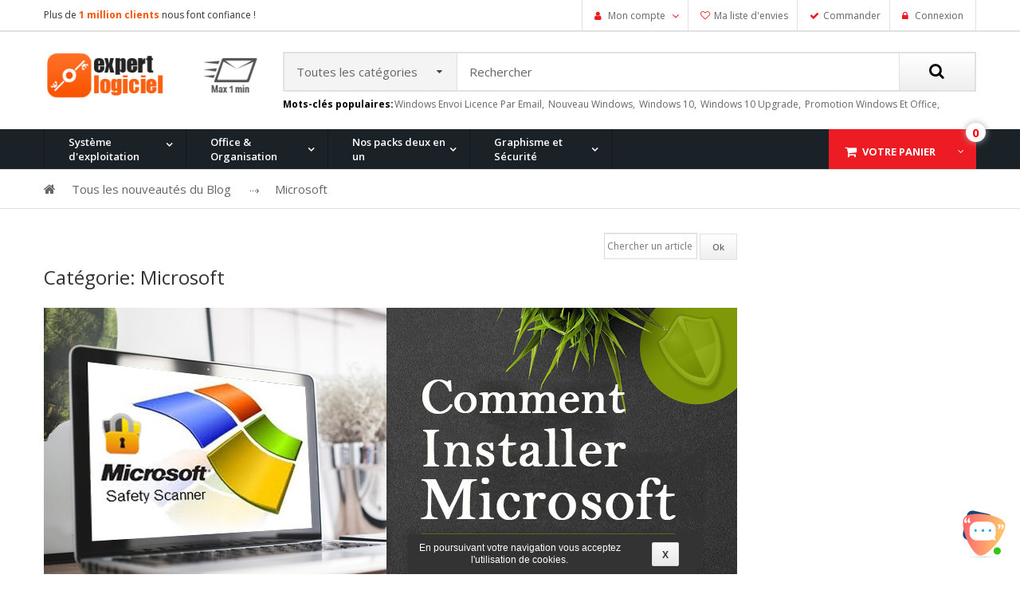

--- FILE ---
content_type: text/html; charset=utf-8
request_url: https://expertlogiciel.com/eb-blog/category/2-microsoft/page/52
body_size: 14848
content:
<!DOCTYPE HTML> <!--[if lt IE 7]><html class="no-js lt-ie9 lt-ie8 lt-ie7 " lang="fr"><![endif]--> <!--[if IE 7]><html class="no-js lt-ie9 lt-ie8 ie7" lang="fr"><![endif]--> <!--[if IE 8]><html class="no-js lt-ie9 ie8" lang="fr"><![endif]--> <!--[if gt IE 8]><html class="no-js ie9" lang="fr"><![endif]--> <!--[if chrome]><html class="chrome" lang="fr"><![endif]--><html lang="fr"><head><meta name="google-site-verification" content="sBdgrYTJDwnepni29TZ2PesQbXZJ9UvPwqrT9PqdrRY" /><meta name="msvalidate.01" content="1B75AE98796F9E91F7DD7315130BE00B" /><meta charset="utf-8" /><title>Microsoft</title><meta name="description" content="Passionné par le domaine de l&#039;informatique et les nouveautés de technologies? Blog Expertlogiciel vous permet de suivre toutes l&#039;actualité, les meilleurs tutos et astuces Windows et office" /><meta name="keywords" content="blog, news, Techniques, microsoft, windows, technologie, tuto windows, tuto office, astuce logiciel, astuce windows, astuce office" /><meta name="robots" content="index,follow" /><meta name="viewport" content="width=device-width, initial-scale=1.0, user-scalable=yes"/><meta name="apple-mobile-web-app-capable" content="yes" /><link rel="icon" type="image/vnd.microsoft.icon" href="/img/favicon.ico?1736171189" /><link rel="shortcut icon" type="image/x-icon" href="/img/favicon.ico?1736171189" /><link rel="stylesheet" href="https://expertlogiciel.com/themes/sp_atom/cache/v_228_989337bb7aa09942b935d531392f8281_all.css?1509097742" type="text/css" media="all" /> <script type="text/javascript">/* <![CDATA[ */;var CUSTOMIZE_TEXTFIELD=1;var FancyboxI18nClose='Fermer';var FancyboxI18nNext='Suivant';var FancyboxI18nPrev='Pr&eacute;c&eacute;dent';var added_to_wishlist='Ajouté à votre listé d\'envie';var ajax_allowed=true;var ajaxsearch=false;var baseDir='https://expertlogiciel.com/';var baseUri='https://expertlogiciel.com/';var comparator_max_item=3;var comparedProductsIds=[];var contentOnly=false;var customizationIdMessage='Personnalisation';var delete_txt='Supprimer';var displayList=false;var freeProductTranslation='Offert !';var freeShippingTranslation='Livraison gratuite !';var generated_date=1769479146;var id_lang=1;var img_dir='https://expertlogiciel.com/themes/sp_atom/img/';var instantsearch=false;var isGuest=0;var isLogged=0;var isMobile=false;var locale='fr_FR';var loggin_required='Vous devez être connecté pour gérer votre liste d\'envies.';var max_item='You cannot add more than 3 product(s) to the product comparison';var min_item='Please select at least one product';var mywishlist_url='https://expertlogiciel.com/module/blockwishlist/mywishlist';var page_name='module-smartblog-category';var priceDisplayMethod=0;var priceDisplayPrecision=2;var quickView=true;var removingLinkText='supprimer cet article du panier';var roundMode=2;var static_token='16d85608e9a3d0abd8be0e28992b474c';var token='aecfdc855922a20d646caca1208e625b';var usingSecureMode=true;var wishlistProductsIds=false;/* ]]> */</script> <script type="text/javascript" src="https://expertlogiciel.com/themes/sp_atom/cache/v_167_0d03a3de717b65a7443b9cff16ab2597.js?1509097742"></script> <meta property="og:type" content="article" /><meta property="og:site_name" content="ExpertLogiciel" /><meta property="og:url" content="expertlogiciel.com/eb-blog/category/2-microsoft/page/52" /> <script type="text/javascript">/* <![CDATA[ */;var jQuery144=$;/* ]]> */</script> <script type="text/javascript">/* <![CDATA[ */;var fbpsc=fbpsc||new FpcModule('fbpsc');fbpsc.msgs={"id":"Vous n'avez pas renseign\u00e9 votre application ID","secret":"Vous n'avez pas renseign\u00e9 votre application Secret","callback":"Vous n'avez pas renseign\u00e9 votre application callback","scope":"Vous n'avez pas renseign\u00e9 les permissions de l'application","developerKey":"Vous n'avez pas renseign\u00e9 la cl\u00e9 d\u00e9veloppeur","socialEmail":"Vous n'avez pas renseign\u00e9 votre e-mail","delete":"Supprimer"};fbpsc.sImgUrl='/modules/facebookpsconnect/views/img/';fbpsc.sAdminImgUrl='/img/admin/';fbpsc.sWebService='/modules/facebookpsconnect/ws-facebookpsconnect.php';/* ]]> */</script> <script type="text/javascript">/* <![CDATA[ */;(window.gaDevIds=window.gaDevIds||[]).push('d6YPbH');(function(i,s,o,g,r,a,m){i['GoogleAnalyticsObject']=r;i[r]=i[r]||function(){(i[r].q=i[r].q||[]).push(arguments)},i[r].l=1*new Date();a=s.createElement(o),m=s.getElementsByTagName(o)[0];a.async=1;a.src=g;m.parentNode.insertBefore(a,m)})(window,document,'script','//www.google-analytics.com/analytics.js','ga');ga('create','UA-76483059-1','auto');ga('require','ec');/* ]]> */</script><script type="text/javascript">/* <![CDATA[ */;var gsr=gsr||new GsrModule('gsr');gsr.msgs={"delay":"Vous n'avez pas rempli un entier l'option d\u00e9calage","fbId":"Vous n'avez pas rempli un entier l'option Facebook app ID","fbsecret":"Vous n'avez pas rempli l'option Facebook secret","reviewDate":"Vous n'avez pas rempli la date de l'avis","title":"Vous n'avez pas rempli le titre","comment":"Vous n'avez pas rempli le commentaire","report":"Vous n'avez pas rempli le commentaire associ\u00e9 \u00e0 l'avis abusif","rating":"Vous n'avez pas s\u00e9lectionn\u00e9 de note pour l'avis","checkreview":"Vous n'avez pas s\u00e9lectionn\u00e9 d'avis","email":"Vous n'avez pas rempli votre adresse e-mail","status":"Vous n'avez pas s\u00e9lectionn\u00e9 de statut","vouchercode":"Vous n'avez pas rempli le code de r\u00e9duction","voucheramount":"Vous avez laiss\u00e9 0 comme valeur pour le bon de r\u00e9duction","voucherminimum":"Le montant minimum n'est pas un num\u00e9rique","vouchermaximum":"La quantit\u00e9 maximum n'est pas un num\u00e9rique","vouchervalidity":"Vous avez laiss\u00e9 0 pour la dur\u00e9e de validit\u00e9","tabTitle":{"1":"Vous n'avez pas rempli le titre pour la langue Fran\u00e7ais (French). Cliquez sur la liste d\u00e9roulante des langues afin de remplir correctement les champs dans chaque langue"}};gsr.sImgUrl='/modules/gsnippetsreviews/views/img/';gsr.sWebService='/modules/gsnippetsreviews/ws-gsnippetsreviews.php';/* ]]> */</script> <!--[if lt IE 9]> <script src="https://oss.maxcdn.com/libs/html5shiv/3.7.0/html5shiv.js"></script> <script src="https://oss.maxcdn.com/libs/respond.js/1.3.0/respond.min.js"></script> <![endif]-->  <script src=https://www.google.com/recaptcha/api.js'></script> </head><body id="module-smartblog-category" itemscope itemtype="http://schema.org/WebPage" class=" module-smartblog-category hide-left-column lang_fr"><div id="page"><div class="header-container"> <header id="header"><div class="header-top"><div class="container"><div class="row"><div id="block_topleft" class="col-md-5 col-sm-12"> <a href=" https://expertlogiciel.com/eb-blog/6-merci-pour-1-million-clients " ><div class="kunden nbr-client-block-left-header"> Plus de <span style="color:#fa5400"><b>1 million clients</b></span> nous font confiance !</div> </a></div><div id="block_topright" class="col-md-7 hidden-sm"><div class="header_user_info"><ul class="links"><li class="account" > <a class="login" href="https://expertlogiciel.com/mon-compte" rel="nofollow" title="Connexion"> Mon compte </a><ul class="dropdown-link dropdown-link-account"><li> <a href="https://expertlogiciel.com/historique-commandes" title="Mes commandes"> Mes commandes </a></li><li> <a href="https://expertlogiciel.com/suivi-commande" title="Mes retours de marchandise"> Mes retours de marchandise </a></li><li> <a href="https://expertlogiciel.com/avoirs" title="Mes crédits"> Mes crédits </a></li><li> <a href="https://expertlogiciel.com/adresses" title="Mes adresses"> Mes adresses </a></li><li> <a href="https://expertlogiciel.com/identite" title="Mes informations personnelles"> Mes informations personnelles </a></li><li> <a href="https://expertlogiciel.com/reduction" title="Mes bons de réduction"> Mes bons de réduction </a></li></ul></li><li class="wishlist"> <a href="https://expertlogiciel.com/module/blockwishlist/mywishlist" title="Ma liste d'envies" >Ma liste d'envies</a></li><li class="checkout"><a href="https://expertlogiciel.com/commande" title="Commander" rel="nofollow">Commander</a></li><li class="last at-login" > <a class="login" href="https://expertlogiciel.com/mon-compte" rel="nofollow" title="Connexion"> Connexion </a></li></ul></div><script type="text/javascript" lang="javascript">/* <![CDATA[ */;var popupDelay=8;var plusDelay=((""=="")?2:(""=="normal"?5:8))
var configOptions={timeOffset:1440*60,layout:"topRight",timeout:(2+plusDelay)*1000,animation:{open:'animated  fadeInUp',close:'animated  fadeOutDown',easing:'swing',speed:(2+plusDelay)*1000},type:'alert',refreshInterval:60*1000};/* ]]> */</script> <script src="/modules/recentsalepopup/views/js/scripts.js" type="text/javascript"></script> </div></div></div></div><div class="header-center clearfix"><div class="container"><div class="row"><div id="header_logo" class="col-md-3 col-sm-12"> <a class="logo" href="http://expertlogiciel.com/" title="ExpertLogiciel"> <img src="https://expertlogiciel.com/img/soft-logo-1497450310.jpg" alt="ExpertLogiciel" width="313px" height="68px"/> </a></div><div id="header_search" class="col-md-9 col-sm-12 hidden-sm hidden-xs"><div class="moduletable sp_searchpro"> <!--[if lt IE 9]><div id="sp_search_pro_1" class="spr-container lt-ie9 spr-preload"> <![endif]--><!--[if IE 9]><div id="sp_search_pro_1" class="spr-container msie9 spr-preload"> <![endif]--><!--[if gt IE 9]><!--><div id="sp_search_pro_1" class="spr-container spr-preload"><!--<![endif]--><form class="sprsearch-form" method="get" action="https://expertlogiciel.com/module/spsearchpro/catesearch"> <input type="hidden" name="fc" value="module"/> <input type="hidden" name="module" value="spsearchpro"/> <input type="hidden" name="controller" value="catesearch"/> <input type="hidden" name="orderby" value="price" /> <input type="hidden" name="orderway" value="asc" /> <input type="hidden" name="day" value="1" /> <input type="hidden" name="cat_id" value="3,4,8,7,12,83,15,16,17,18,29,30,28,31"><div class="form-search"><div class="cat-wrapper"><div class="spr_selector"> <select class="spr_select"><option value="3,4,8,7,12,83,15,16,17,18,29,30,28,31"> Toutes les catégories</option><option value="3"> - - Système d&#039;exploitation</option><option value="4"> - - - Windows 10</option><option value="7"> - - - Windows 7</option><option value="8"> - - - Windows 8.1</option><option value="12"> - - - Windows XP</option><option value="15"> - - Office &amp; Organisation</option><option value="16"> - - - Office 2010</option><option value="17"> - - - Office 2013</option><option value="18"> - - - Office 2016</option><option value="28"> - - - Antivirus</option><option value="29"> - - - Office Pour Mac</option><option value="30"> - - Graphisme et Sécurité</option><option value="31"> - - - Graphisme &amp; Design</option><option value="83"> - - - Nos packs deux en un</option> </select> <i class="fa fa-caret-down"></i></div></div><div class="input-search"> <input class="spr-query" type="text" name="search_query" value="" placeholder="Rechercher"/></div><div class="btn-search-header"> <button class="spr-search-button" type="submit" name="spr_submit_search"><i class="fa fa-search"></i></button> <input value="12" type="hidden" name="n" /></div></div></form></div> <script type="text/javascript">/* <![CDATA[ */;jQuery(document).ready(function($){;(function(element){var $element=$(element);var _timer=0;$(window).on('load',function(){setTimeout(function(){$element.removeClass('spr-preload');},1000);});$('.spr_selector .spr_select',$element).on('click',function(){var value_select=$('select[class=spr_select]',$element).val();$('input[name="cat_id"]').attr('value',value_select);});var $input=$('.spr-query',$element);loadajax_ein();function loadajax_ein(){if(0){$input.autocomplete('https://expertlogiciel.com/module/spsearchpro/catesearch',{minChars:3,max:10,width:500,selectFirst:false,scroll:false,dataType:"json",formatItem:function(data,i,max,value,term){return value;},parse:function(data){var mytab=[];for(var i=0;i<data.length;i++)
mytab[mytab.length]={data:data[i],value:data[i].cname+' > '+data[i].pname};return mytab;},extraParams:{ajaxSearch:0,id_lang:1,spr_module_id:"1",cat_id:$('select[class=spr_select]',$element).val(),orderby:'price',orderway:'asc',n:'12'}}).result(function(event,data,formatted){$input.val(data.pname);document.location.href=data.product_link;});}}
$('.spr_select',$element).on('change',function(){$(".ac_results").remove();var $input=$('.spr-query',$element);if(0){$input.trigger('unautocomplete');$input.autocomplete('https://expertlogiciel.com/module/spsearchpro/catesearch',{minChars:3,max:10,width:500,selectFirst:false,scroll:false,dataType:"json",formatItem:function(data,i,max,value,term){return value;},parse:function(data){var mytab=[];for(var i=0;i<data.length;i++)
mytab[mytab.length]={data:data[i],value:data[i].cname+' > '+data[i].pname};return mytab;},extraParams:{ajaxSearch:0,id_lang:1,spr_module_id:"1",cat_id:$('select[class=spr_select]',$element).val(),orderby:'price',orderway:'asc',n:'12'}}).result(function(event,data,formatted){$input.val(data.pname);document.location.href=data.product_link;});}});if(1){function tryToCloseInstantSearch(){var $oldCenterColumn=$('#old_center_column');if($oldCenterColumn.length>0){$('#center_column').remove();$oldCenterColumn.attr('id','center_column').show();return false;}}
instantSearchQueries=[];function stopInstantSearchQueries(){for(var i=0;i<instantSearchQueries.length;i++){instantSearchQueries[i].abort();}
instantSearchQueries=[];}}})('#sp_search_pro_1');});/* ]]> */</script> </div><div class="sptags_block"> <label class="label">Mots-clés populaires:</label><a href="https://expertlogiciel.com/recherche?tag=windows+envoi+licence+par+email" title="More about windows envoi licence par email" > windows envoi licence par email, </a> <a href="https://expertlogiciel.com/recherche?tag=nouveau+windows" title="More about nouveau windows" > nouveau windows, </a> <a href="https://expertlogiciel.com/recherche?tag=windows+10" title="More about windows 10" > windows 10, </a> <a href="https://expertlogiciel.com/recherche?tag=windows+10+upgrade" title="More about windows 10 upgrade" > windows 10 upgrade, </a> <a href="https://expertlogiciel.com/recherche?tag=promotion+windows+et+office" title="More about promotion windows et office" > promotion windows et office, </a></div></div></div></div></div><div class="header-menu clearfix"><div class="container"><div class="row"><div id="top_menu" class="col-md-12 col-sm-12"><div id="spblock_top_menu" class="spsf-contener clearfix "><div class="cat-title"><i class="fa fa-bars"></i></div><ul class="sf-menu clearfix menu-content"><li class=" have_child "><a href="https://expertlogiciel.com/3-systeme-d-exploitation-windows" title="Système d'exploitation">Système d'exploitation</a><ul><li class=" have_child "><a href="https://expertlogiciel.com/243-windows-11" title="Windows 11">Windows 11</a><ul><li class=""><a href="https://expertlogiciel.com/accueil/413-windows-11-pro.html" title="Windows 11 Pro">Windows 11 Pro</a></li><li class=""><a href="https://expertlogiciel.com/accueil/412-windows-11-famille.html" title="Windows 11 Famille">Windows 11 Famille</a></li><li class=""><a href="https://expertlogiciel.com/accueil/415-windows-11-entreprise.html" title="Windows 11 Entreprise">Windows 11 Entreprise</a></li><li class=""><a href="https://expertlogiciel.com/accueil/416-windows-11-pro-for-workstation.html" title="Windows 11 Pro for Workstation">Windows 11 Pro for Workstation</a></li><li class=""><a href="https://expertlogiciel.com/accueil/418-windows-11-education.html" title="Windows 11 Education">Windows 11 Education</a></li><li class=""><a href="https://expertlogiciel.com/accueil/419-windows-11-pro-n.html" title="Windows 11 Pro N">Windows 11 Pro N</a></li><li class=""><a href="https://expertlogiciel.com/accueil/420-windows-11-entreprise-n.html" title="Windows 11 Entreprise N">Windows 11 Entreprise N</a></li><li class=""><a href="https://expertlogiciel.com/accueil/421-windows-11-education-n.html" title="Windows 11 Education N">Windows 11 Education N</a></li><li class=""><a href="https://expertlogiciel.com/accueil/422-windows-11-pro-n-for-workstation.html" title="Windows 11 Pro N for Workstation">Windows 11 Pro N for Workstation</a></li><li class=""><a href="https://expertlogiciel.com/accueil/423-windows-11-iot-entreprise.html" title="Windows 11 IoT Entreprise">Windows 11 IoT Entreprise</a></li></ul></li><li class=" have_child "><a href="https://expertlogiciel.com/content/21-microsoft-windows-10" title="Windows 10">Windows 10</a><ul><li class=""><a href="https://expertlogiciel.com/microsoft-windows-10-francais/12-microsoft-windows-10-pro-francais-32-64-bits.html" title="Windows 10 Pro">Windows 10 Pro</a></li><li class=""><a href="https://expertlogiciel.com/windows-10-familial/10-microsoft-windows-10-familial-francais-32-64-bits.html" title="Windows 10 Familial">Windows 10 Familial</a></li><li class=""><a href="https://expertlogiciel.com/accueil/424-windows-10-entreprise-n.html" title="Windows 10 Entreprise N">Windows 10 Entreprise N</a></li><li class=""><a href="https://expertlogiciel.com/accueil/425-windows-10-entreprise-n-ltsc-2021.html" title="Windows 10 Entreprise N LTSC 2021">Windows 10 Entreprise N LTSC 2021</a></li></ul></li><li class=" have_child "><a href="https://expertlogiciel.com/content/22-microsoft-windows-8" title="Windows 8.1">Windows 8.1</a><ul><li class=""><a href="https://expertlogiciel.com/windows-81-pro/6-microsoft-windows-8-pro-francais-32-64-bits.html" title="Windows 8.1 Pro">Windows 8.1 Pro</a></li></ul></li><li class=" have_child "><a href="https://expertlogiciel.com/content/20-microsoft-windows-7" title="Windows 7">Windows 7</a><ul><li class=""><a href="https://expertlogiciel.com/windows-7-professionnel/1-microsoft-windows-7-pro-francais-32-64-bits-0885370720594.html" title="Windows 7 Professionnel">Windows 7 Professionnel</a></li><li class=""><a href="https://expertlogiciel.com/windows-7-edition-familial-premium/8-microsoft-windows-7-familiale-francais-32-64-bits.html" title="Windows 7 Èdition Familial Premium">Windows 7 Èdition Familial Premium</a></li><li class=""><a href="https://expertlogiciel.com/windows-7-integrale/3-microsoft-windows-7-integral-francais-32-64-bits.html" title="Windows 7 Intégrale">Windows 7 Intégrale</a></li></ul></li><li class=" have_child "><a href="https://expertlogiciel.com/windows-xp-professionnel/5-microsoft-windows-xp-pro-sp3-francais-32-64-bit.html" title="Windows XP">Windows XP</a><ul><li class=""><a href="https://expertlogiciel.com/windows-xp-professionnel/5-microsoft-windows-xp-pro-sp3-francais-32-64-bit.html" title="Windows XP Professionnel">Windows XP Professionnel</a></li></ul></li><li class=" have_child "><a href="https://expertlogiciel.com/83-packs-windows" title="Nos packs deux en un">Nos packs deux en un</a><ul><li class=" have_child "><a href="https://expertlogiciel.com/84-windows-7-et-office" title="Windows 7 et Office ">Windows 7 et Office </a><ul><li class=""><a href="https://expertlogiciel.com/112-windows-7-familiale-et-office" title="Windows 7 Familiale et Office">Windows 7 Familiale et Office</a></li><li class=""><a href="https://expertlogiciel.com/113-windows-7-pro-et-office" title="Windows 7 Pro et Office">Windows 7 Pro et Office</a></li><li class=""><a href="https://expertlogiciel.com/114-windows-7-integrale-et-office" title="Windows 7 Intégrale et Office">Windows 7 Intégrale et Office</a></li></ul></li><li class=" have_child "><a href="https://expertlogiciel.com/85-windows-81-et-office" title="Windows 8.1 et Office">Windows 8.1 et Office</a><ul><li class=""><a href="https://expertlogiciel.com/115-windows-81-pro-et-office" title="Windows 8.1 Pro et Office">Windows 8.1 Pro et Office</a></li></ul></li><li class=" have_child "><a href="https://expertlogiciel.com/88-windows-10-et-office" title="Windows 10 et Office">Windows 10 et Office</a><ul><li class=""><a href="https://expertlogiciel.com/116-windows-10-home-et-office" title="Windows 10 Home et Office">Windows 10 Home et Office</a></li><li class=""><a href="https://expertlogiciel.com/117-windows-10-pro-et-office" title="Windows 10 Pro et Office">Windows 10 Pro et Office</a></li></ul></li></ul></li><li class=" have_child "><a href="https://expertlogiciel.com/119-windows-server" title="Windows server ">Windows server </a><ul><li class=""><a href="https://expertlogiciel.com/120-windows-server-2008" title="Windows server 2008">Windows server 2008</a></li><li class=""><a href="https://expertlogiciel.com/121-windows-server-2012" title="Windows server 2012">Windows server 2012</a></li><li class=""><a href="https://expertlogiciel.com/122-windows-server-2016" title="Windows server 2016">Windows server 2016</a></li><li class=""><a href="https://expertlogiciel.com/130-windows-server-2019" title="Windows server 2019">Windows server 2019</a></li></ul></li><li class="category-thumbnail"></li></ul></li><li class=" have_child "><a href="https://expertlogiciel.com/15-microsoft-office-et-organisation" title="Office & Organisation">Office & Organisation</a><ul><li class=" have_child "><a href="https://expertlogiciel.com/16-microsoft-office-2010" title="Office 2010">Office 2010</a><ul><li class=""><a href="https://expertlogiciel.com/office-2010-professionnel/16-microsoft-office-2010-pro-francais-32-64-bits.html" title="Office 2010 Professionnel">Office 2010 Professionnel</a></li><li class=""><a href="https://expertlogiciel.com/office-2010-familiale-petites-entreprises/15-microsoft-office-2010-famille-entreprise-francais-32-64-bits.html" title="Office 2010 Familiale & Petites Entreprises">Office 2010 Familiale & Petites Entreprises</a></li><li class=""><a href="https://expertlogiciel.com/office-2010-familiale-etudiant/14-microsoft-office-2010-famille-etudiant-francais-32-64-bits.html" title="Office 2010 Familiale & Etudiant">Office 2010 Familiale & Etudiant</a></li></ul></li><li class=" have_child "><a href="https://expertlogiciel.com/17-microsoft-office-2013" title="Office 2013">Office 2013</a><ul><li class=""><a href="https://expertlogiciel.com/office-2013-professionnel/19-microsoft-office-2013-pro-francais-32-64-bits.html" title="Office 2013 Professionnel">Office 2013 Professionnel</a></li><li class=""><a href="https://expertlogiciel.com/office-2013-familial-petites-entreprises/18-office-2013-famille-et-petite-entreprise-3264-bits.html" title="Office 2013 Familial & Petites Entreprises">Office 2013 Familial & Petites Entreprises</a></li><li class=""><a href="https://expertlogiciel.com/office-2013-familial-etudiant/17-microsoft-office-2013-famille-etudiant-francais-32-64-bits.html" title="Office 2013 Familial & Etudiant">Office 2013 Familial & Etudiant</a></li></ul></li><li class=" have_child "><a href="https://expertlogiciel.com/18-microsoft-office-2016" title="Office 2016">Office 2016</a><ul><li class=""><a href="https://expertlogiciel.com/25-office-2016-professionnel" title="Office 2016 Professionnel">Office 2016 Professionnel</a></li><li class=""><a href="https://expertlogiciel.com/office-2016-familiale-petites-entreprises/21-office-2016-famille-petites-entreprises-3264-bits.html" title="Office 2016 Familiale & Petites Entreprises">Office 2016 Familiale & Petites Entreprises</a></li><li class=""><a href="https://expertlogiciel.com/office-2016-familiale-etudiant/20-microsoft-office-2016-famille-etudiant-francais-32-64-bits.html" title="Office 2016 Familiale & Etudiant">Office 2016 Familiale & Etudiant</a></li></ul></li><li class=" have_child "><a href="https://expertlogiciel.com/29-microsoft-office-pour-mac" title="Office Pour Mac">Office Pour Mac</a><ul><li class=""><a href="https://expertlogiciel.com/33-microsoft-office-2011-pour-mac" title="Office pour Mac 2011">Office pour Mac 2011</a></li><li class=""><a href="https://expertlogiciel.com/35-microsoft-office-2016-pour-mac" title="Office pour Mac 2016">Office pour Mac 2016</a></li><li class=""><a href="https://expertlogiciel.com/129-office-pour-mac-2019" title="Office pour Mac 2019">Office pour Mac 2019</a></li></ul></li><li class=" have_child "><a href="https://expertlogiciel.com/accueil/254-office-2007-professionnel.html" title="Office 2007">Office 2007</a><ul><li class=""><a href="https://expertlogiciel.com/accueil/254-office-2007-professionnel.html" title="Office 2007 Professionnel">Office 2007 Professionnel</a></li></ul></li><li class=" have_child "><a href="https://expertlogiciel.com/125-office-2019" title="Office 2019">Office 2019</a><ul><li class=""><a href="https://expertlogiciel.com/accueil/259-office-2019-famille-et-etudiant.html" title="Office 2019 Famille Et Etudiant">Office 2019 Famille Et Etudiant</a></li><li class=""><a href="https://expertlogiciel.com/accueil/258-office-2019-famille-et-petite-entreprise.html" title="Office 2019 Famille Et Petite Entreprise ">Office 2019 Famille Et Petite Entreprise </a></li><li class=""><a href="https://expertlogiciel.com/accueil/257-office-2019-professionnel.html" title="Office 2019 Professionnel">Office 2019 Professionnel</a></li></ul></li><li class="category-thumbnail"></li></ul></li><li class=" have_child "><a href="https://expertlogiciel.com/83-packs-windows" title="Nos packs deux en un">Nos packs deux en un</a><ul><li class=" have_child "><a href="https://expertlogiciel.com/84-windows-7-et-office" title="Windows 7 et Office ">Windows 7 et Office </a><ul><li class=""><a href="https://expertlogiciel.com/112-windows-7-familiale-et-office" title="Windows 7 Familiale et Office">Windows 7 Familiale et Office</a></li><li class=""><a href="https://expertlogiciel.com/113-windows-7-pro-et-office" title="Windows 7 Pro et Office">Windows 7 Pro et Office</a></li><li class=""><a href="https://expertlogiciel.com/114-windows-7-integrale-et-office" title="Windows 7 Intégrale et Office">Windows 7 Intégrale et Office</a></li></ul></li><li class=" have_child "><a href="https://expertlogiciel.com/85-windows-81-et-office" title="Windows 8.1 et Office">Windows 8.1 et Office</a><ul><li class=""><a href="https://expertlogiciel.com/115-windows-81-pro-et-office" title="Windows 8.1 Pro et Office">Windows 8.1 Pro et Office</a></li></ul></li><li class=" have_child "><a href="https://expertlogiciel.com/88-windows-10-et-office" title="Windows 10 et Office">Windows 10 et Office</a><ul><li class=""><a href="https://expertlogiciel.com/116-windows-10-home-et-office" title="Windows 10 Home et Office">Windows 10 Home et Office</a></li><li class=""><a href="https://expertlogiciel.com/117-windows-10-pro-et-office" title="Windows 10 Pro et Office">Windows 10 Pro et Office</a></li></ul></li><li class="category-thumbnail"></li></ul></li><li class=" have_child "><a href="https://expertlogiciel.com/30-graphisme-et-securite" title="Graphisme et Sécurité">Graphisme et Sécurité</a><ul><li class=""><a href="https://expertlogiciel.com/28-antivirus" title="Antivirus">Antivirus</a></li><li class=""><a href="https://expertlogiciel.com/31-graphisme-design" title="Graphisme & Design">Graphisme & Design</a></li><li class="category-thumbnail"></li></ul></li></ul></div><div class="blockcart"><div class="shopping_cart clearfix"><div class="block_box"> <a href="https://expertlogiciel.com/commande" title="Voir mon panier" rel="nofollow" class="shop-detail"> <span class="cartpro-icon"></span> <span class="cart_text"> <span class="ajax_cart_quantity"><span class="quantity">0</span></span> <span class="ajax_cart_quantity_text">Votre panier</span> </span> </a></div><div class="cart_block block exclusive"><div class="block_content"><div class="cart_block_list"><p class="cart_block_no_products"> Aucun produit</p><div class="cart-buttons"><div class="price-total"> <span class="price cart_block_total ajax_block_cart_total"> <span class='first-price'>00</span> <span class='comma'>,</span> <span class='tiret-font-size'>-</span><span class="first-price custom-currency">€</span></span><div class="pr"><div> Total :</div><div> <span class="tax-block"> (Prix en Euro , TTC ) </span></div></div></div><div class="cart-checkout"> <a id="button_order_cart" class="btn btn-default button button-small" href="https://expertlogiciel.com/commande?step=0" title="Commander" rel="nofollow"> <i class="fa fa-shopping-cart"></i> Commander </a></div></div></div></div></div></div></div><div id="layer_cart"><div class="layer-cart-top"> <span class="cross" title="Fermer la fenêtre"></span> <i class="icon-ok"></i><h2>Bonne décision! Vous y êtes presque...</h2><div class="layer_cart_product"><div class="product-image-container layer_cart_img"></div><div><div><div class="layer_cart_product_info"> <span class="layer_cart_ok"><img src="https://expertlogiciel.com/themes/sp_atom/img/icon-ok-green.png" alt="Ok"></span> <span id="layer_cart_product_quantity"></span> <span class="operator-x">X</span> <span id="layer_cart_product_title"></span></div><div><div class="cart-add-text-wrapper"><div class="cart-add-text"> Produit ajouté au panier avec succès</div><div id="layer_cart_reviews"></div></div><div class="btn-layer-wrapper"> <a class="btn-layer-cart orange" href="https://expertlogiciel.com/commande?step=0" title="Commander" rel="nofollow"> <i class="fa fa-shopping-cart fa-lg"></i> Commander </a></div></div></div></div></div></div><div id="layer_cart_cross_product"></div></div><div class="layer_cart_overlay"></div><div id="header_search" class="hidden-md hidden-lg"><div class="moduletable sp_searchpro"> <!--[if lt IE 9]><div id="sp_search_pro_1" class="spr-container lt-ie9 spr-preload"> <![endif]--><!--[if IE 9]><div id="sp_search_pro_1" class="spr-container msie9 spr-preload"> <![endif]--><!--[if gt IE 9]><!--><div id="sp_search_pro_1" class="spr-container spr-preload"><!--<![endif]--><form class="sprsearch-form" method="get" action="https://expertlogiciel.com/module/spsearchpro/catesearch"> <input type="hidden" name="fc" value="module"/> <input type="hidden" name="module" value="spsearchpro"/> <input type="hidden" name="controller" value="catesearch"/> <input type="hidden" name="orderby" value="price" /> <input type="hidden" name="orderway" value="asc" /> <input type="hidden" name="day" value="1" /> <input type="hidden" name="cat_id" value="3,4,8,7,12,83,15,16,17,18,29,30,28,31"><div class="form-search"><div class="cat-wrapper"><div class="spr_selector"> <select class="spr_select"><option value="3,4,8,7,12,83,15,16,17,18,29,30,28,31"> Toutes les catégories</option><option value="3"> - - Système d&#039;exploitation</option><option value="4"> - - - Windows 10</option><option value="7"> - - - Windows 7</option><option value="8"> - - - Windows 8.1</option><option value="12"> - - - Windows XP</option><option value="15"> - - Office &amp; Organisation</option><option value="16"> - - - Office 2010</option><option value="17"> - - - Office 2013</option><option value="18"> - - - Office 2016</option><option value="28"> - - - Antivirus</option><option value="29"> - - - Office Pour Mac</option><option value="30"> - - Graphisme et Sécurité</option><option value="31"> - - - Graphisme &amp; Design</option><option value="83"> - - - Nos packs deux en un</option> </select> <i class="fa fa-caret-down"></i></div></div><div class="input-search"> <input class="spr-query" type="text" name="search_query" value="" placeholder="Rechercher"/></div><div class="btn-search-header"> <button class="spr-search-button" type="submit" name="spr_submit_search"><i class="fa fa-search"></i></button> <input value="12" type="hidden" name="n" /></div></div></form></div> <script type="text/javascript">/* <![CDATA[ */;jQuery(document).ready(function($){;(function(element){var $element=$(element);var _timer=0;$(window).on('load',function(){setTimeout(function(){$element.removeClass('spr-preload');},1000);});$('.spr_selector .spr_select',$element).on('click',function(){var value_select=$('select[class=spr_select]',$element).val();$('input[name="cat_id"]').attr('value',value_select);});var $input=$('.spr-query',$element);loadajax_ein();function loadajax_ein(){if(0){$input.autocomplete('https://expertlogiciel.com/module/spsearchpro/catesearch',{minChars:3,max:10,width:500,selectFirst:false,scroll:false,dataType:"json",formatItem:function(data,i,max,value,term){return value;},parse:function(data){var mytab=[];for(var i=0;i<data.length;i++)
mytab[mytab.length]={data:data[i],value:data[i].cname+' > '+data[i].pname};return mytab;},extraParams:{ajaxSearch:0,id_lang:1,spr_module_id:"1",cat_id:$('select[class=spr_select]',$element).val(),orderby:'price',orderway:'asc',n:'12'}}).result(function(event,data,formatted){$input.val(data.pname);document.location.href=data.product_link;});}}
$('.spr_select',$element).on('change',function(){$(".ac_results").remove();var $input=$('.spr-query',$element);if(0){$input.trigger('unautocomplete');$input.autocomplete('https://expertlogiciel.com/module/spsearchpro/catesearch',{minChars:3,max:10,width:500,selectFirst:false,scroll:false,dataType:"json",formatItem:function(data,i,max,value,term){return value;},parse:function(data){var mytab=[];for(var i=0;i<data.length;i++)
mytab[mytab.length]={data:data[i],value:data[i].cname+' > '+data[i].pname};return mytab;},extraParams:{ajaxSearch:0,id_lang:1,spr_module_id:"1",cat_id:$('select[class=spr_select]',$element).val(),orderby:'price',orderway:'asc',n:'12'}}).result(function(event,data,formatted){$input.val(data.pname);document.location.href=data.product_link;});}});if(1){function tryToCloseInstantSearch(){var $oldCenterColumn=$('#old_center_column');if($oldCenterColumn.length>0){$('#center_column').remove();$oldCenterColumn.attr('id','center_column').show();return false;}}
instantSearchQueries=[];function stopInstantSearchQueries(){for(var i=0;i<instantSearchQueries.length;i++){instantSearchQueries[i].abort();}
instantSearchQueries=[];}}})('#sp_search_pro_1');});/* ]]> */</script> </div><div class="sptags_block"> <label class="label">Mots-clés populaires:</label><a href="https://expertlogiciel.com/recherche?tag=windows+envoi+licence+par+email" title="More about windows envoi licence par email" > windows envoi licence par email, </a> <a href="https://expertlogiciel.com/recherche?tag=nouveau+windows" title="More about nouveau windows" > nouveau windows, </a> <a href="https://expertlogiciel.com/recherche?tag=windows+10" title="More about windows 10" > windows 10, </a> <a href="https://expertlogiciel.com/recherche?tag=windows+10+upgrade" title="More about windows 10 upgrade" > windows 10 upgrade, </a> <a href="https://expertlogiciel.com/recherche?tag=promotion+windows+et+office" title="More about promotion windows et office" > promotion windows et office, </a></div></div></div></div></div></div><div class="header-bottom clearfix"><div class="container"><div class="row"></div></div></div></header></div><div class="breadcrumb-container"><div class="ps_breadcrumb"><div class="container"><div class="row"><div class="col-lg-12 col-md-12 breadcrumb"><ul><li class="home-fix" itemscope itemtype="http://data-vocabulary.org/Breadcrumb"> <a class="fa fa-home" href="http://expertlogiciel.com/" title="Home" itemprop="url" ></a><meta itemprop="title" content="Home"/></li><li class="home"> <a href="http://expertlogiciel.com/" title="retour &agrave; Accueil"> <span>Home</span> </a></li><li class="category"> <a href="https://expertlogiciel.com/eb-blog">Tous les nouveautés du Blog</a> <span class="navigation-pipe">></span>Microsoft</li></ul></div></div></div></div></div><div class="columns-container"><div id="columns" class="container"><div class="row"><div id="center_column" class="center_column col-sm-12 col-md-9"> <script>/* <![CDATA[ */;$(document).ready(function(){$(".lazy-load").lazyload({threshold:500});});/* ]]> */</script> <script>/* <![CDATA[ */;$(document).ready(function(){$('[data-toggle="tooltip"]').tooltip();});/* ]]> */</script> <div><div class="title-home blog-search-heading"><form class="std pull-right" method="post" action="https://expertlogiciel.com/eb-blog/search"><fieldset><div> <input type="hidden" value="0" name="smartblogaction"> <input type="text" class="form-control grey" value="" name="smartsearch" id="search_query" placeholder="Chercher un article ..."> <button class="btn btn-default button button-small" value="OK" name="smartblogsubmit" type="submit"><span>Ok</span></button></div></fieldset></form></div><h1>Catégorie: Microsoft</h1></div><div id="smartblogcat" class="block"><div class="sdsarticleCat clearfix" itemscope itemtype="http://schema.org/Article"><div id="smartblogpost-100"><div id="thumbs_list_frame" class="articleContent" itemprop="articleBody"> <a itemprop="image" itemscope itemtype="http://schema.org/ImageObject" title="Comment installer Microsoft Safety Scanner" class="imageFeaturedLink" href='https://expertlogiciel.com/eb-blog/100-Comment-installer-Microsoft-Safety-Scanner'><img itemprop="url" alt="Comment installer Microsoft Safety Scanner" src="/modules//smartblog/images/100.jpg" class="imageFeatured img-responsive" width="870px" height="360px" /><meta itemprop="width" content="870"/><meta itemprop="height" content="360"/> </a><div class="box-right"><div class="bloc-blog"><h2 class='sdstitle_block'> <a title="Comment installer Microsoft Safety Scanner" href='https://expertlogiciel.com/eb-blog/100-Comment-installer-Microsoft-Safety-Scanner'>Comment installer Microsoft Safety Scanner</a><meta itemprop="url" content="https://expertlogiciel.com/eb-blog/100-Comment-installer-Microsoft-Safety-Scanner"/><meta itemprop="headline" content="Microsoft"/><meta itemprop="mainEntityOfPage" content="Microsoft"/></h2><div class="sub-post-title"> <span class="date_add">Friday, September 8, 2017</span><meta itemprop="datePublished" content=" 2017-09-08 18:38:12"/><meta itemprop="dateModified" content=" 2017-09-08 18:38:12"/><meta itemprop="author" content=""/></div><div class="sdsarticle-des" > <span itemprop="description"><div id="lipsum"> Microsoft Safety Scanner est un outil de nettoyage conçu pour trouver et supprimer des logiciels malveillants sur les PC Windows. Ce programme est capable d’éliminer les virus détectés à la demande et s'utilise de façon ponctuelle, c'est à dire qu'il ne scanne que lorsqu'il est déclenché manuellement et est disponible pour l'utilisation</div></span></div><hr/><div class="pull-left"> <a href='https://expertlogiciel.com/eb-blog/100-Comment-installer-Microsoft-Safety-Scanner' class="read-more "> Lire la suite <i class="fa fa-arrow-right"></i></a></div><div itemprop="publisher" itemscope itemtype="https://schema.org/Organization" class="hidden"><meta itemprop="name" content="ExpertLogiciel"/><div itemprop="logo" itemscope itemtype="https://schema.org/ImageObject"> <img src="/themes/sp_atom/img/checkout-logo-fr.png" alt="logo"/><meta itemprop="url" content="https://expertlogiciel.com/themes/sp_atom/img/checkout-logo-fr.png"><meta itemprop="width" content="205"><meta itemprop="height" content="60"></div></div><div class="share pull-right"> <a href="https://www.facebook.com/sharer/sharer.php?u=https://expertlogiciel.com/eb-blog/100-Comment-installer-Microsoft-Safety-Scanner" target="_blank"><i class="fa fa-facebook"></i></a> <a href="https://twitter.com/intent/tweet?text=Comment installer Microsoft Safety Scanner https://expertlogiciel.com/eb-blog/100-Comment-installer-Microsoft-Safety-Scanner" target="_blank"><i class="fa fa-twitter"></i></a> <a href="https://plus.google.com/share?url=https://expertlogiciel.com/eb-blog/100-Comment-installer-Microsoft-Safety-Scanner"target="_blank"><i class="fa fa-google-plus"></i></a> <a href="http://pinterest.com/pin/create/button/?description=Comment installer Microsoft Safety Scanner&url=https://expertlogiciel.com/eb-blog/100-Comment-installer-Microsoft-Safety-Scanner" target="_blank"><i class="fa fa-pinterest"></i></a></div></div></div></div></div></div><div class="sdsarticleCat clearfix" itemscope itemtype="http://schema.org/Article"><div id="smartblogpost-98"><div id="thumbs_list_frame" class="articleContent" itemprop="articleBody"> <a itemprop="image" itemscope itemtype="http://schema.org/ImageObject" title="Comment configurer le cryptage de bout en bout avec Cryptomator" class="imageFeaturedLink" href='https://expertlogiciel.com/eb-blog/98-Comment-configurer-le-cryptage-de-bout-en-bout-avec-Cryptomator'><img itemprop="url" alt="Comment configurer le cryptage de bout en bout avec Cryptomator" src="/modules//smartblog/images/98.jpg" class="imageFeatured img-responsive" width="870px" height="360px" /><meta itemprop="width" content="870"/><meta itemprop="height" content="360"/> </a><div class="box-right"><div class="bloc-blog"><h2 class='sdstitle_block'> <a title="Comment configurer le cryptage de bout en bout avec Cryptomator" href='https://expertlogiciel.com/eb-blog/98-Comment-configurer-le-cryptage-de-bout-en-bout-avec-Cryptomator'>Comment configurer le cryptage de bout en bout avec Cryptomator</a><meta itemprop="url" content="https://expertlogiciel.com/eb-blog/98-Comment-configurer-le-cryptage-de-bout-en-bout-avec-Cryptomator"/><meta itemprop="headline" content="Microsoft"/><meta itemprop="mainEntityOfPage" content="Microsoft"/></h2><div class="sub-post-title"> <span class="date_add">Wednesday, September 6, 2017</span><meta itemprop="datePublished" content=" 2017-09-06 18:47:02"/><meta itemprop="dateModified" content=" 2017-09-06 18:47:02"/><meta itemprop="author" content=""/></div><div class="sdsarticle-des" > <span itemprop="description"><div id="lipsum"> Crpytomator est un logiciel très utile qui permet de crypter et donc protéger vos données. Il s’agit d’une application open source gratuite pour les utilisateurs qui souhaitent chiffrer de bout en bout leurs fichiers. Vous pouvez décider de crypter des données en local sur votre ordinateur ou pourquoi pas sur le Cloud. Cette application</div></span></div><hr/><div class="pull-left"> <a href='https://expertlogiciel.com/eb-blog/98-Comment-configurer-le-cryptage-de-bout-en-bout-avec-Cryptomator' class="read-more "> Lire la suite <i class="fa fa-arrow-right"></i></a></div><div itemprop="publisher" itemscope itemtype="https://schema.org/Organization" class="hidden"><meta itemprop="name" content="ExpertLogiciel"/><div itemprop="logo" itemscope itemtype="https://schema.org/ImageObject"> <img src="/themes/sp_atom/img/checkout-logo-fr.png" alt="logo"/><meta itemprop="url" content="https://expertlogiciel.com/themes/sp_atom/img/checkout-logo-fr.png"><meta itemprop="width" content="205"><meta itemprop="height" content="60"></div></div><div class="share pull-right"> <a href="https://www.facebook.com/sharer/sharer.php?u=https://expertlogiciel.com/eb-blog/98-Comment-configurer-le-cryptage-de-bout-en-bout-avec-Cryptomator" target="_blank"><i class="fa fa-facebook"></i></a> <a href="https://twitter.com/intent/tweet?text=Comment configurer le cryptage de bout en bout avec Cryptomator https://expertlogiciel.com/eb-blog/98-Comment-configurer-le-cryptage-de-bout-en-bout-avec-Cryptomator" target="_blank"><i class="fa fa-twitter"></i></a> <a href="https://plus.google.com/share?url=https://expertlogiciel.com/eb-blog/98-Comment-configurer-le-cryptage-de-bout-en-bout-avec-Cryptomator"target="_blank"><i class="fa fa-google-plus"></i></a> <a href="http://pinterest.com/pin/create/button/?description=Comment configurer le cryptage de bout en bout avec Cryptomator&url=https://expertlogiciel.com/eb-blog/98-Comment-configurer-le-cryptage-de-bout-en-bout-avec-Cryptomator" target="_blank"><i class="fa fa-pinterest"></i></a></div></div></div></div></div></div><div class="sdsarticleCat clearfix" itemscope itemtype="http://schema.org/Article"><div id="smartblogpost-97"><div id="thumbs_list_frame" class="articleContent" itemprop="articleBody"> <a itemprop="image" itemscope itemtype="http://schema.org/ImageObject" title="Comment désactiver les coins actifs sur Windows 8" class="imageFeaturedLink" href='https://expertlogiciel.com/eb-blog/97-Comment-desactiver-les-coins-actifs-sur-Windows-8'><img itemprop="url" alt="Comment désactiver les coins actifs sur Windows 8" src="/modules//smartblog/images/97.jpg" class="imageFeatured img-responsive" width="870px" height="360px" /><meta itemprop="width" content="870"/><meta itemprop="height" content="360"/> </a><div class="box-right"><div class="bloc-blog"><h2 class='sdstitle_block'> <a title="Comment désactiver les coins actifs sur Windows 8" href='https://expertlogiciel.com/eb-blog/97-Comment-desactiver-les-coins-actifs-sur-Windows-8'>Comment désactiver les coins actifs sur Windows 8</a><meta itemprop="url" content="https://expertlogiciel.com/eb-blog/97-Comment-desactiver-les-coins-actifs-sur-Windows-8"/><meta itemprop="headline" content="Microsoft"/><meta itemprop="mainEntityOfPage" content="Microsoft"/></h2><div class="sub-post-title"> <span class="date_add">Monday, September 4, 2017</span><meta itemprop="datePublished" content=" 2017-09-04 17:53:30"/><meta itemprop="dateModified" content=" 2017-09-04 17:53:30"/><meta itemprop="author" content=""/></div><div class="sdsarticle-des" > <span itemprop="description"><div id="lipsum"> Sur les appareils tactiles Windows 8, la fonctionnalité "Coins actifs" est généralement très utile, mais ceux qui utilisent Windows 8 principalement sur un bureau avec une souris et un clavier peuvent le trouver embarrassant et peuvent être gênés en déclenchant par inattention la barre lorsque la souris est déplacée vers les coins droits</div></span></div><hr/><div class="pull-left"> <a href='https://expertlogiciel.com/eb-blog/97-Comment-desactiver-les-coins-actifs-sur-Windows-8' class="read-more "> Lire la suite <i class="fa fa-arrow-right"></i></a></div><div itemprop="publisher" itemscope itemtype="https://schema.org/Organization" class="hidden"><meta itemprop="name" content="ExpertLogiciel"/><div itemprop="logo" itemscope itemtype="https://schema.org/ImageObject"> <img src="/themes/sp_atom/img/checkout-logo-fr.png" alt="logo"/><meta itemprop="url" content="https://expertlogiciel.com/themes/sp_atom/img/checkout-logo-fr.png"><meta itemprop="width" content="205"><meta itemprop="height" content="60"></div></div><div class="share pull-right"> <a href="https://www.facebook.com/sharer/sharer.php?u=https://expertlogiciel.com/eb-blog/97-Comment-desactiver-les-coins-actifs-sur-Windows-8" target="_blank"><i class="fa fa-facebook"></i></a> <a href="https://twitter.com/intent/tweet?text=Comment désactiver les coins actifs sur Windows 8 https://expertlogiciel.com/eb-blog/97-Comment-desactiver-les-coins-actifs-sur-Windows-8" target="_blank"><i class="fa fa-twitter"></i></a> <a href="https://plus.google.com/share?url=https://expertlogiciel.com/eb-blog/97-Comment-desactiver-les-coins-actifs-sur-Windows-8"target="_blank"><i class="fa fa-google-plus"></i></a> <a href="http://pinterest.com/pin/create/button/?description=Comment désactiver les coins actifs sur Windows 8&url=https://expertlogiciel.com/eb-blog/97-Comment-desactiver-les-coins-actifs-sur-Windows-8" target="_blank"><i class="fa fa-pinterest"></i></a></div></div></div></div></div></div><div class="sdsarticleCat clearfix" itemscope itemtype="http://schema.org/Article"><div id="smartblogpost-96"><div id="thumbs_list_frame" class="articleContent" itemprop="articleBody"> <a itemprop="image" itemscope itemtype="http://schema.org/ImageObject" title="Comment prendre des captures d'écran dans Windows, en utilisant des outils intégrés" class="imageFeaturedLink" href='https://expertlogiciel.com/eb-blog/96-prendre-des-captures-ecran-dans-Windows-en-utilisant-des-outils-integres'><img itemprop="url" alt="Comment prendre des captures d'écran dans Windows, en utilisant des outils intégrés" src="/modules//smartblog/images/96.jpg" class="imageFeatured img-responsive" width="870px" height="360px" /><meta itemprop="width" content="870"/><meta itemprop="height" content="360"/> </a><div class="box-right"><div class="bloc-blog"><h2 class='sdstitle_block'> <a title="Comment prendre des captures d'écran dans Windows, en utilisant des outils intégrés" href='https://expertlogiciel.com/eb-blog/96-prendre-des-captures-ecran-dans-Windows-en-utilisant-des-outils-integres'>Comment prendre des captures d'écran dans Windows, en utilisant des outils intégrés</a><meta itemprop="url" content="https://expertlogiciel.com/eb-blog/96-prendre-des-captures-ecran-dans-Windows-en-utilisant-des-outils-integres"/><meta itemprop="headline" content="Microsoft"/><meta itemprop="mainEntityOfPage" content="Microsoft"/></h2><div class="sub-post-title"> <span class="date_add">Thursday, August 31, 2017</span><meta itemprop="datePublished" content=" 2017-08-31 15:59:51"/><meta itemprop="dateModified" content=" 2017-08-31 15:59:51"/><meta itemprop="author" content=""/></div><div class="sdsarticle-des" > <span itemprop="description"><div id="lipsum"> Les captures d'écran sont utiles - que vous essayez d'écrire un article pratique ou de montrer à votre collègue quelque chose sur votre écran, ou peut-être que vous jouez à un jeu sur Windows, et vous voulez garder vos réalisations avec une capture d'écran. Peu importe pourquoi vous souhaitez prendre une capture d’écran ; Ce guide va vous</div></span></div><hr/><div class="pull-left"> <a href='https://expertlogiciel.com/eb-blog/96-prendre-des-captures-ecran-dans-Windows-en-utilisant-des-outils-integres' class="read-more "> Lire la suite <i class="fa fa-arrow-right"></i></a></div><div itemprop="publisher" itemscope itemtype="https://schema.org/Organization" class="hidden"><meta itemprop="name" content="ExpertLogiciel"/><div itemprop="logo" itemscope itemtype="https://schema.org/ImageObject"> <img src="/themes/sp_atom/img/checkout-logo-fr.png" alt="logo"/><meta itemprop="url" content="https://expertlogiciel.com/themes/sp_atom/img/checkout-logo-fr.png"><meta itemprop="width" content="205"><meta itemprop="height" content="60"></div></div><div class="share pull-right"> <a href="https://www.facebook.com/sharer/sharer.php?u=https://expertlogiciel.com/eb-blog/96-prendre-des-captures-ecran-dans-Windows-en-utilisant-des-outils-integres" target="_blank"><i class="fa fa-facebook"></i></a> <a href="https://twitter.com/intent/tweet?text=Comment prendre des captures d'écran dans Windows, en utilisant des outils intégrés https://expertlogiciel.com/eb-blog/96-prendre-des-captures-ecran-dans-Windows-en-utilisant-des-outils-integres" target="_blank"><i class="fa fa-twitter"></i></a> <a href="https://plus.google.com/share?url=https://expertlogiciel.com/eb-blog/96-prendre-des-captures-ecran-dans-Windows-en-utilisant-des-outils-integres"target="_blank"><i class="fa fa-google-plus"></i></a> <a href="http://pinterest.com/pin/create/button/?description=Comment prendre des captures d'écran dans Windows, en utilisant des outils intégrés&url=https://expertlogiciel.com/eb-blog/96-prendre-des-captures-ecran-dans-Windows-en-utilisant-des-outils-integres" target="_blank"><i class="fa fa-pinterest"></i></a></div><div class="col-md-12 custom_pub"><div class="moduletable "> <script async src="//pagead2.googlesyndication.com/pagead/js/adsbygoogle.js"></script> <ins class="adsbygoogle" style="display:inline-block;width:728px;height:90px" data-ad-client="ca-pub-9866473070641790" data-ad-slot="5520245662"></ins> <script>/* <![CDATA[ */;(adsbygoogle=window.adsbygoogle||[]).push({});/* ]]> */</script> </div></div></div></div></div></div></div><div class="sdsarticleCat clearfix" itemscope itemtype="http://schema.org/Article"><div id="smartblogpost-95"><div id="thumbs_list_frame" class="articleContent" itemprop="articleBody"> <a itemprop="image" itemscope itemtype="http://schema.org/ImageObject" title="Comment nettoyer votre navigateur des virus, Malware Et fenêtres pop-up" class="imageFeaturedLink" href='https://expertlogiciel.com/eb-blog/95-Comment-nettoyer-votre-navigateur-des-virus-Malware-Et-fenetres-pop-up'><img itemprop="url" alt="Comment nettoyer votre navigateur des virus, Malware Et fenêtres pop-up" src="/modules//smartblog/images/95.jpg" class="imageFeatured img-responsive" width="870px" height="360px" /><meta itemprop="width" content="870"/><meta itemprop="height" content="360"/> </a><div class="box-right"><div class="bloc-blog"><h2 class='sdstitle_block'> <a title="Comment nettoyer votre navigateur des virus, Malware Et fenêtres pop-up" href='https://expertlogiciel.com/eb-blog/95-Comment-nettoyer-votre-navigateur-des-virus-Malware-Et-fenetres-pop-up'>Comment nettoyer votre navigateur des virus, Malware Et fenêtres pop-up</a><meta itemprop="url" content="https://expertlogiciel.com/eb-blog/95-Comment-nettoyer-votre-navigateur-des-virus-Malware-Et-fenetres-pop-up"/><meta itemprop="headline" content="Microsoft"/><meta itemprop="mainEntityOfPage" content="Microsoft"/></h2><div class="sub-post-title"> <span class="date_add">Wednesday, August 30, 2017</span><meta itemprop="datePublished" content=" 2017-08-30 18:40:50"/><meta itemprop="dateModified" content=" 2017-08-30 18:40:50"/><meta itemprop="author" content=""/></div><div class="sdsarticle-des" > <span itemprop="description"><div id="lipsum"> Parfois, nous constatons un comportement anormal lors de votre navigation sur Internet. Cela peut être signe de l’existence d’un programme malveillants sur votre ordinateur. Voici les indices qui peuvent indiquer l’existence de logiciels indésirables ou malveillants sur votre ordinateur</div></span></div><hr/><div class="pull-left"> <a href='https://expertlogiciel.com/eb-blog/95-Comment-nettoyer-votre-navigateur-des-virus-Malware-Et-fenetres-pop-up' class="read-more "> Lire la suite <i class="fa fa-arrow-right"></i></a></div><div itemprop="publisher" itemscope itemtype="https://schema.org/Organization" class="hidden"><meta itemprop="name" content="ExpertLogiciel"/><div itemprop="logo" itemscope itemtype="https://schema.org/ImageObject"> <img src="/themes/sp_atom/img/checkout-logo-fr.png" alt="logo"/><meta itemprop="url" content="https://expertlogiciel.com/themes/sp_atom/img/checkout-logo-fr.png"><meta itemprop="width" content="205"><meta itemprop="height" content="60"></div></div><div class="share pull-right"> <a href="https://www.facebook.com/sharer/sharer.php?u=https://expertlogiciel.com/eb-blog/95-Comment-nettoyer-votre-navigateur-des-virus-Malware-Et-fenetres-pop-up" target="_blank"><i class="fa fa-facebook"></i></a> <a href="https://twitter.com/intent/tweet?text=Comment nettoyer votre navigateur des virus, Malware Et fenêtres pop-up https://expertlogiciel.com/eb-blog/95-Comment-nettoyer-votre-navigateur-des-virus-Malware-Et-fenetres-pop-up" target="_blank"><i class="fa fa-twitter"></i></a> <a href="https://plus.google.com/share?url=https://expertlogiciel.com/eb-blog/95-Comment-nettoyer-votre-navigateur-des-virus-Malware-Et-fenetres-pop-up"target="_blank"><i class="fa fa-google-plus"></i></a> <a href="http://pinterest.com/pin/create/button/?description=Comment nettoyer votre navigateur des virus, Malware Et fenêtres pop-up&url=https://expertlogiciel.com/eb-blog/95-Comment-nettoyer-votre-navigateur-des-virus-Malware-Et-fenetres-pop-up" target="_blank"><i class="fa fa-pinterest"></i></a></div></div></div></div></div></div></div><div class="post-page "><ul class="pagination"><li><a class="page-link" href="https://expertlogiciel.com/eb-blog/category/2-microsoft/page/1">1</a></li><li><a class="page-link" href="https://expertlogiciel.com/eb-blog/category/2-microsoft/page/2">2</a></li><li><a class="page-link" href="https://expertlogiciel.com/eb-blog/category/2-microsoft/page/3">3</a></li><li><a class="page-link" href="https://expertlogiciel.com/eb-blog/category/2-microsoft/page/4">4</a></li><li><a class="page-link" href="https://expertlogiciel.com/eb-blog/category/2-microsoft/page/5">5</a></li><li><a class="page-link" href="https://expertlogiciel.com/eb-blog/category/2-microsoft/page/6">6</a></li><li><a class="page-link" href="https://expertlogiciel.com/eb-blog/category/2-microsoft/page/7">7</a></li><li><a class="page-link" href="https://expertlogiciel.com/eb-blog/category/2-microsoft/page/8">8</a></li><li><a class="page-link" href="https://expertlogiciel.com/eb-blog/category/2-microsoft/page/9">9</a></li><li><a class="page-link" href="https://expertlogiciel.com/eb-blog/category/2-microsoft/page/10">10</a></li><li><a class="page-link" href="https://expertlogiciel.com/eb-blog/category/2-microsoft/page/11">11</a></li><li><a class="page-link" href="https://expertlogiciel.com/eb-blog/category/2-microsoft/page/12">12</a></li><li><a class="page-link" href="https://expertlogiciel.com/eb-blog/category/2-microsoft/page/13">13</a></li><li><a class="page-link" href="https://expertlogiciel.com/eb-blog/category/2-microsoft/page/14">14</a></li><li><a class="page-link" href="https://expertlogiciel.com/eb-blog/category/2-microsoft/page/15">15</a></li><li><a class="page-link" href="https://expertlogiciel.com/eb-blog/category/2-microsoft/page/16">16</a></li><li><a class="page-link" href="https://expertlogiciel.com/eb-blog/category/2-microsoft/page/17">17</a></li><li><a class="page-link" href="https://expertlogiciel.com/eb-blog/category/2-microsoft/page/18">18</a></li><li><a class="page-link" href="https://expertlogiciel.com/eb-blog/category/2-microsoft/page/19">19</a></li><li><a class="page-link" href="https://expertlogiciel.com/eb-blog/category/2-microsoft/page/20">20</a></li><li><a class="page-link" href="https://expertlogiciel.com/eb-blog/category/2-microsoft/page/21">21</a></li><li><a class="page-link" href="https://expertlogiciel.com/eb-blog/category/2-microsoft/page/22">22</a></li><li><a class="page-link" href="https://expertlogiciel.com/eb-blog/category/2-microsoft/page/23">23</a></li><li><a class="page-link" href="https://expertlogiciel.com/eb-blog/category/2-microsoft/page/24">24</a></li><li><a class="page-link" href="https://expertlogiciel.com/eb-blog/category/2-microsoft/page/25">25</a></li><li><a class="page-link" href="https://expertlogiciel.com/eb-blog/category/2-microsoft/page/26">26</a></li><li><a class="page-link" href="https://expertlogiciel.com/eb-blog/category/2-microsoft/page/27">27</a></li><li><a class="page-link" href="https://expertlogiciel.com/eb-blog/category/2-microsoft/page/28">28</a></li><li><a class="page-link" href="https://expertlogiciel.com/eb-blog/category/2-microsoft/page/29">29</a></li><li><a class="page-link" href="https://expertlogiciel.com/eb-blog/category/2-microsoft/page/30">30</a></li><li><a class="page-link" href="https://expertlogiciel.com/eb-blog/category/2-microsoft/page/31">31</a></li><li><a class="page-link" href="https://expertlogiciel.com/eb-blog/category/2-microsoft/page/32">32</a></li><li><a class="page-link" href="https://expertlogiciel.com/eb-blog/category/2-microsoft/page/33">33</a></li><li><a class="page-link" href="https://expertlogiciel.com/eb-blog/category/2-microsoft/page/34">34</a></li><li><a class="page-link" href="https://expertlogiciel.com/eb-blog/category/2-microsoft/page/35">35</a></li><li><a class="page-link" href="https://expertlogiciel.com/eb-blog/category/2-microsoft/page/36">36</a></li><li><a class="page-link" href="https://expertlogiciel.com/eb-blog/category/2-microsoft/page/37">37</a></li><li><a class="page-link" href="https://expertlogiciel.com/eb-blog/category/2-microsoft/page/38">38</a></li><li><a class="page-link" href="https://expertlogiciel.com/eb-blog/category/2-microsoft/page/39">39</a></li><li><a class="page-link" href="https://expertlogiciel.com/eb-blog/category/2-microsoft/page/40">40</a></li><li><a class="page-link" href="https://expertlogiciel.com/eb-blog/category/2-microsoft/page/41">41</a></li><li><a class="page-link" href="https://expertlogiciel.com/eb-blog/category/2-microsoft/page/42">42</a></li><li><a class="page-link" href="https://expertlogiciel.com/eb-blog/category/2-microsoft/page/43">43</a></li><li><a class="page-link" href="https://expertlogiciel.com/eb-blog/category/2-microsoft/page/44">44</a></li><li><a class="page-link" href="https://expertlogiciel.com/eb-blog/category/2-microsoft/page/45">45</a></li><li><a class="page-link" href="https://expertlogiciel.com/eb-blog/category/2-microsoft/page/46">46</a></li><li><a class="page-link" href="https://expertlogiciel.com/eb-blog/category/2-microsoft/page/47">47</a></li><li><a class="page-link" href="https://expertlogiciel.com/eb-blog/category/2-microsoft/page/48">48</a></li><li><a class="page-link" href="https://expertlogiciel.com/eb-blog/category/2-microsoft/page/49">49</a></li><li><a class="page-link" href="https://expertlogiciel.com/eb-blog/category/2-microsoft/page/50">50</a></li><li><a class="page-link" href="https://expertlogiciel.com/eb-blog/category/2-microsoft/page/51">51</a></li><li><span class="page-active">52</span></li><li><a class="page-link" href="https://expertlogiciel.com/eb-blog/category/2-microsoft/page/53">53</a></li><li><a class="page-link" href="https://expertlogiciel.com/eb-blog/category/2-microsoft/page/54">54</a></li><li><a class="page-link" href="https://expertlogiciel.com/eb-blog/category/2-microsoft/page/55">55</a></li><li><a class="page-link" href="https://expertlogiciel.com/eb-blog/category/2-microsoft/page/56">56</a></li><li><a class="page-link" href="https://expertlogiciel.com/eb-blog/category/2-microsoft/page/57">57</a></li><li><a class="page-link" href="https://expertlogiciel.com/eb-blog/category/2-microsoft/page/58">58</a></li><li><a class="page-link" href="https://expertlogiciel.com/eb-blog/category/2-microsoft/page/59">59</a></li></ul><div class="results">Showing 255 to 260 of 291 (52 Pages)</div></div></div><div id="right_column" class="col-xs-12 col-sm-4 col-md-3 column"><div id="category_blog_block_left " class="block blogModule boxPlain hide_blog"><div class="moduletable "> <script async src="//pagead2.googlesyndication.com/pagead/js/adsbygoogle.js"></script> <ins class="adsbygoogle" style="display:inline-block;width:250px;height:600px" data-ad-client="ca-pub-9866473070641790" data-ad-slot="2132160862"></ins> <script>/* <![CDATA[ */;(adsbygoogle=window.adsbygoogle||[]).push({});/* ]]> */</script> </div><div><div class="col-xs-12 row"><div class="block productfooterlastestnews inline-block fill-widht"><div class="title-home"><h2 class="no-margin">Les plus lus</h2></div><div class="block-content-latest-item"><div class="img-latest"> <a href="https://expertlogiciel.com/eb-blog/321-Comment-corriger-le-probleme-Votre-licence-Windows-va-bientot-expirer"> <img alt="Comment corriger le problème Votre licence Windows va bientôt expirer" class="feat_img_small" src="/modules/smartblog/images/321-single-default.jpg" width="240px" height="160px"> </a></div><div class="info-latest"><div class="title-latest"> <a href="https://expertlogiciel.com/eb-blog/321-Comment-corriger-le-probleme-Votre-licence-Windows-va-bientot-expirer">Comment corriger le problème Votre licence Windows va bientôt expirer</a></div></div></div><div class="block-content-latest-item"><div class="img-latest"> <a href="https://expertlogiciel.com/eb-blog/224-Comment-trouver-une-adresse-IP-de-imprimante"> <img alt="Comment trouver une adresse IP de l'imprimante" class="feat_img_small" src="/modules/smartblog/images/224-single-default.jpg" width="240px" height="160px"> </a></div><div class="info-latest"><div class="title-latest"> <a href="https://expertlogiciel.com/eb-blog/224-Comment-trouver-une-adresse-IP-de-imprimante">Comment trouver une adresse IP de l'imprimante</a></div></div></div><div class="block-content-latest-item"><div class="img-latest"> <a href="https://expertlogiciel.com/eb-blog/57-comment-activer-windows10-par-telephone"> <img alt="Comment activer une licence pour Windows 10" class="feat_img_small" src="/modules/smartblog/images/57-single-default.jpg" width="240px" height="160px"> </a></div><div class="info-latest"><div class="title-latest"> <a href="https://expertlogiciel.com/eb-blog/57-comment-activer-windows10-par-telephone">Comment activer une licence pour Windows 10</a></div></div></div></div></div></div></div><div class="moduletable "> <script async src="//pagead2.googlesyndication.com/pagead/js/adsbygoogle.js"></script> <ins class="adsbygoogle" style="display:inline-block;width:250px;height:250px" data-ad-client="ca-pub-9866473070641790" data-ad-slot="2132160862"></ins> <script>/* <![CDATA[ */;(adsbygoogle=window.adsbygoogle||[]).push({});/* ]]> */</script> </div><div class="adsense-right-column"><div class="moduletable "> <script async src="//pagead2.googlesyndication.com/pagead/js/adsbygoogle.js"></script> <ins class="adsbygoogle" style="display:inline-block;width:120px;height:100px" data-ad-client="ca-pub-9866473070641790" data-ad-slot="2132160862"></ins> <script>/* <![CDATA[ */;(adsbygoogle=window.adsbygoogle||[]).push({});/* ]]> */</script> </div><div class="moduletable "> <script async src="//pagead2.googlesyndication.com/pagead/js/adsbygoogle.js"></script> <ins class="adsbygoogle" style="display:inline-block;width:120px;height:100px" data-ad-client="ca-pub-9866473070641790" data-ad-slot="2132160862"></ins> <script>/* <![CDATA[ */;(adsbygoogle=window.adsbygoogle||[]).push({});/* ]]> */</script> </div></div><div class="moduletable "> <script async src="//pagead2.googlesyndication.com/pagead/js/adsbygoogle.js"></script> <ins class="adsbygoogle" style="display:inline-block;width:250px;height:250px" data-ad-client="ca-pub-9866473070641790" data-ad-slot="2132160862"></ins> <script>/* <![CDATA[ */;(adsbygoogle=window.adsbygoogle||[]).push({});/* ]]> */</script> </div><div class="moduletable "> <script async src="//pagead2.googlesyndication.com/pagead/js/adsbygoogle.js"></script> <ins class="adsbygoogle" style="display:inline-block;width:250px;height:250px" data-ad-client="ca-pub-9866473070641790" data-ad-slot="2132160862"></ins> <script>/* <![CDATA[ */;(adsbygoogle=window.adsbygoogle||[]).push({});/* ]]> */</script> </div></div></div></div></div><div class="footer-container"><div id="footer-top"><div class="container"><div class="row"><div class="col-md-12 col-sm-12"><div class="moduletable "><div class="why-choose"><div class="title-why"><h3><strong>Pourquoi nous choisir ?</strong></h3></div><div class="row"><div class="col-lg-4 col-md-4"><div class="block-whychoose"><div class="why-choose-content"><div class="image-why-choose the-best"></div><div class="info-why-choose"> <span>Les prix les plus compétitifs</span><div class="des-why-choose">Grace à la veille concurrentielle que nous assurons en continu, nous offrons à nos clients les prix les plus compétitifs du marché de vente en ligne de logiciels.</div></div></div><div class="why-choose-content"><div class="image-why-choose easy-to"></div><div class="info-why-choose"> <span>Facilité de commander</span><div class="des-why-choose">Nos interfaces simples et ergonomiques sont conçues par des experts, pour vous offrir une grande facilité de navigation, et le plaisir de l'achat en ligne.</div></div></div></div></div><div class="col-lg-4 col-md-4"><div class="block-whychoose"><div class="why-choose-content"><div class="image-why-choose free-shipping"></div><div class="info-why-choose"> <span>Livraison immédiate</span><div class="des-why-choose"> Nous garantissons à nos clients une livraison immédiate de vos logiciels. Vous recevrez par email, systématiquement la clé d'activation ainsi que le lien de téléchargement du logiciel.</div></div></div><div class="why-choose-content"><div class="image-why-choose support-online"></div><div class="info-why-choose"> <span>Service client dédié</span><div class="des-why-choose">Vous avez des questions à poser&nbsp;! Contactez-nous par email, téléphone ou live Chat. Un conseiller client prendra en charge votre demande et vous apportera les réponses nécessaires&nbsp;!</div></div></div></div></div><div class="col-lg-4 col-md-4"><div class="block-whychoose"><div class="why-choose-content"><div class="image-why-choose free-delivery"></div><div class="info-why-choose"> <span>Navigation et données sécurisées</span><div class="des-why-choose"> Expertlogiciel.com utilise le protocole HTTPS qui a pour rôle de sécuriser votre navigation et de protéger vos informations personnelles que vous nous transmettez par internet.</div></div></div><div class="why-choose-content"><div class="image-why-choose secure-online"></div><div class="info-why-choose"> <span><a href="#">Paiement sécurisé</a></span><div class="des-why-choose">La technologie SSL (Secure Socket Layer) permet la sécurisation de vos paiements. Vous pouvez utiliser l'un des moyens de paiement en ligne sécurisés.</div></div></div></div></div></div></div></div></div></div></div></div> <footer id="footer"><div class="container"><div class="row"><div class="wrap-footer"><div class="moduletable col-md-3 col-sm-12 logo-social-footer"> <img src="/themes/sp_atom/img/cms/expert-logiciel_footer-logo.png" alt="logo" style="margin-bottom: 80px;"/><div class="socials-wrap"><ul><li class="li-social facebook-social"> <a title="Facebook" href="https://www.facebook.com/expertlogiciel/" target="_blank"> <span class="fa fa-facebook icon-social">icon-1</span> <span class="name-social">Facebook</span> </a></li><li class="li-social twitter-social"> <a title="Twitter" href="https://twitter.com/logicielexpert" target="_blank"> <span class="fa fa-twitter icon-social">icon-2</span> <span class="name-social">Twitter</span> </a></li><li class="li-social google-social"> <a title="Google+" href="https://plus.google.com/u/0/100979860292816747340" target="_blank"> <span class="fa fa-google-plus icon-social">icon-3</span> <span class="name-social">Google+</span> </a></li><li class="li-social linkedin-social"><a title="Linkedin" href="https://www.linkedin.com/company/expertlogiciel/" target="_blank"> <span class="fa fa-linkedin icon-social">icon-4</span> <span class="name-social">Linkedin</span> </a></li><li class="li-social pinterest-social"> <a title="Pinterest" href="https://www.pinterest.com/expertlogiciel/" target="_blank"> <span class="fa fa-pinterest icon-social">icon-5</span> <span class="name-social">Pinterest</span> </a></li></ul></div></div><div class="moduletable col-md-2 col-sm-3 help-footer"><div class="footer-block"><div class="footer-block-title"><h2>Informations</h2></div><div class="footer-block-content"><ul><li><a title="Licence Wiki" href="/content/17-qu-est-ce-qu-une-licence-logiciel" >Licences</a></li><li><a title="OEM Wiki" href="/content/16-oem-fabricant-d-equipement-d-origine" >OEM</a></li><li><a title="Logiciel d'occasion" href="/content/18-logiciel-d-occasion" >Logiciel d'occasion</a></li><li><a title="Windows Versions 7 " href="/content/20-microsoft-windows-7" >Windows 7</a></li><li><a title="Windows Versions 8.1" href="/content/22-microsoft-windows-8">Windows 8.1</a></li><li><a title="Windows Versions 10" href="/content/21-microsoft-windows-10">Windows 10</a></li></ul></div></div></div><div class="moduletable col-md-2 col-sm-3 services-footer"><div class="footer-block"><div class="footer-block-title"><h2>SOCIÉTÉ</h2></div><div class="footer-block-content"><ul><li><a title="A propos" href="/content/24-A-propos">A propos</a></li><li><a title="Service client" href="/content/8-Services-Client" >Service client</a></li><li><a title="mentions legales" href="/content/2-mentions-legales" >Mentions légales</a></li><li><a title="Annulation" href="/content/9-Annulation" >Politique d'annulation et échange</a></li><li><a title="Nous contacter" href="/nous-contacter" > Nous contacter </a></li><li><a title="'Conditions d'utilisation" href="/content/3-conditions-utilisation" >Conditions d'utilisation</a></li></ul></div></div></div><div class="moduletable col-md-2 col-sm-3 about-footer"><div class="footer-block"><div class="footer-block-title"><h2>Nos plus</h2></div><div class="footer-block-content"><ul><li><a title="Revendeurs" href="/content/28-expertlogiciel-et-partenaires">Revendeurs</a></li><li><a title="Offres Etudiants" href="/content/27-etudiant">Offres Etudiants</a></li><li><a title="Administrations Publiques" href="/content/26-administration">Administrations Publiques</a></li><li><a title="Vente en gros" href="/content/11-vente-en-gros" >B&B</a></li><li><a title="Paiement sécurisé" href="/content/5-paiement-securise" >Paiement sécurisé</a></li><li><a title="Blog & Nouveautés" href="/eb-blog">Blog & Nouveautés</a></li></ul></div></div></div><div class="moduletable col-md-2 col-sm-3 services-footer"><div class="footer-block"><div class="footer-block-title"><h2>Services</h2></div><div class="footer-block-content"><ul><li><a href="/historique-commandes" title="Historique des commandes" >Historique des commandes</a></li><li><a href="/suivi-commande" title="Suivi de commande" >Suivi de commande</a></li><li><a href="/avoirs" title="Avoirs" >Avoirs</a></li><li><a href="/adresses" title="Adresses" >Adresses</a></li><li><a href="/identite" title="Identité" >Identité</a></li><li><a href="/reduction" title="Réduction" >Réduction</a></li></ul></div></div></div> <script type="text/javascript">/* <![CDATA[ */;$(document).ready(function($){var pattern="pattern6";$("body").addClass(pattern);});/* ]]> */</script> <script>/* <![CDATA[ */;function setcook(){var nazwa='cookie_ue';var wartosc='1';var expire=new Date();expire.setMonth(expire.getMonth()+12);document.cookie=nazwa+"="+escape(wartosc)+";path=/;"+((expire==null)?"":("; expires="+expire.toGMTString()))};/* ]]> */</script> <style>.closebutton {
    cursor:pointer;
	background:-webkit-gradient( linear, left top, left bottom, color-stop(0.05, #f9f9f9), color-stop(1, #e9e9e9) );
	background:-moz-linear-gradient( center top, #f9f9f9 5%, #e9e9e9 100% );
	filter:progid:DXImageTransform.Microsoft.gradient(startColorstr='#f9f9f9', endColorstr='#e9e9e9');
	background-color:#f9f9f9;
	-webkit-border-top-left-radius:2px;
	-moz-border-radius-topleft:2px;
	border-top-left-radius:2px;
	-webkit-border-top-right-radius:2px;
	-moz-border-radius-topright:2px;
	border-top-right-radius:2px;
	-webkit-border-bottom-right-radius:2px;
	-moz-border-radius-bottomright:2px;
	border-bottom-right-radius:2px;
	-webkit-border-bottom-left-radius:2px;
	-moz-border-radius-bottomleft:2px;
	border-bottom-left-radius:2px;
	text-indent:0px;
	border:1px solid #dcdcdc;
	display:inline-block;
	color:#333 !important;
	font-family:Arial;
	font-size:12px;
	font-weight:bold;
	font-style:normal;
	height:30px;
	line-height:30px;
	text-decoration:none;
	text-align:center;
    padding:0px 12px;
}
.closebutton:hover {
	background:-webkit-gradient( linear, left top, left bottom, color-stop(0.05, #e9e9e9), color-stop(1, #f9f9f9) );
	background:-moz-linear-gradient( center top, #e9e9e9 5%, #f9f9f9 100% );
	filter:progid:DXImageTransform.Microsoft.gradient(startColorstr='#e9e9e9', endColorstr='#f9f9f9');
	background-color:#e9e9e9;
}.closebutton:active {
	position:relative;
	top:1px;
}


#cookieNotice p {margin:0px; padding:0px;}</style><div class="cookieNotice" id="cookieNotice" style="position: fixed; bottom:0px; z-index: 9999; font-size: 12px; line-height: 1.3em; font-family: arial; text-align:center; color:#FFF; opacity: 1 "><div id="cookieNoticeContent" style="box-shadow: 0px 0 10px 0 #333333;background: #333333;position:relative; margin:auto; padding:10px; width:100%; display:block;"><table style="width:100%;background:#333;border:none;margin-bottom:0;"><tr style="background:#333;"><td style="text-align:center;border:none;padding:0;"> <span>En poursuivant votre navigation vous acceptez l'utilisation de&nbsp;</span><span lang="en">cookies</span><span>.</span></td><td class="iconeCookie" style=" vertical-align:middle;text-align:right;border:none;"> <span id="cookiesClose" class="closebutton" onclick=" $('#cookieNotice').animate( {bottom: '-200px'}, 2500, function(){ $('#cookieNotice').hide(); }); setcook(); "> X </span></td></tr></table></div></div> <script type="text/javascript">/* <![CDATA[ */;ga('send','pageview');/* ]]> */</script> </div></div></div> </footer><div id="footer-bottom"><div class="container"><div class="row"><div class="footer-bottom-content"><div class="col-md-8 col-sm-8 copyright-footer"><p>Tous les prix sont en euros avec la TVA incluse, exclue Frais d&#039;exp&eacute;dition et les frais de manutention, sauf indication contraire, modifications ou erreurs. Les illustrations sont approximatives.</p> ExpertLogiciel &copy; 2008 - 2020 . Tous droits r&eacute;serv&eacute;s.</div><div class="col-md-4 col-sm-4 payment-footer"> <span class="block-payment"> <a class="payment2" href="https://expertlogiciel.com/content/5-paiement-securise"></a> <a class="payment3" href="https://expertlogiciel.com/content/5-paiement-securise"></a> <a class="payment4" href="https://expertlogiciel.com/content/5-paiement-securise"></a> </span> <span> <a href="https://expertlogiciel.com/content/5-paiement-securise"> <img src="https://expertlogiciel.com/themes/sp_atom/img//cms/sofort2.jpg" alt="Sofort" class="payment5" > </a> </span></div></div></div></div></div></div></div> <script>/* <![CDATA[ */;jQuery(document).ready(function($){var owl_testimonial=$(".testimonials-slider");owl_testimonial.owlCarousel({responsive:{0:{items:1},480:{items:1},768:{items:1},992:{items:1},1200:{items:1}},autoplay:false,loop:false,nav:true,dots:false,autoplaySpeed:500,navSpeed:500,dotsSpeed:500,autoplayHoverPause:true,margin:30,});});/* ]]> */</script> <script>/* <![CDATA[ */;jQuery(document).ready(function($){$('#someTab').tab('show')});/* ]]> */</script> <script type="text/javascript">/* <![CDATA[ */;var LHCChatOptions={};LHCChatOptions.opt={widget_height:650,widget_width:500,popup_height:650,popup_width:500,domain:'expertlogiciel.com'};(function(){var _l='';var _m=document.getElementsByTagName('meta');var _cl='';for(i=0;i<_m.length;i++){if(_m[i].getAttribute('http-equiv')=='content-language'){_cl=_m[i].getAttribute('content');}}if(document.documentElement.lang!='')_l=document.documentElement.lang;if(_cl!=''&&_cl!=_l)_l=_cl;if(_l==undefined||_l==''){_l='';}else{_l=_l[0].toLowerCase()+_l[1].toLowerCase();if('eng'==_l){_l=''}else{_l=_l+'/';}}
var po=document.createElement('script');po.type='text/javascript';po.async=true;var referrer=(document.referrer)?encodeURIComponent(document.referrer.substr(document.referrer.indexOf('://')+1)):'';var location=(document.location)?encodeURIComponent(window.location.href.substring(window.location.protocol.length)):'';po.src='//one.tech-support.live/index.php/'+_l+'chat/getstatus/(click)/internal/(position)/bottom_right/(ma)/br/(top)/350/(units)/pixels/(leaveamessage)/true/(department)/16/(theme)/1?r='+referrer+'&l='+location;var s=document.getElementsByTagName('script')[0];s.parentNode.insertBefore(po,s);})();/* ]]> */</script>
</body></html>

--- FILE ---
content_type: text/html; charset=utf-8
request_url: https://expertlogiciel.com/module/recentsalepopup/recentSale
body_size: 341
content:
{"data":[{"timestamp":1769417284,"display":"<div class=\"clearfix\">    <img src=\"https:\/\/expertlogiciel.com\/684-small_default\/microsoft-office-2010-pro-francais-32-64-bits.jpg\" style=\"float:left; margin:3px 5px 5px 3px; width: 50px\" alt=\"Office 2010 Professionnel 32\/64 bits\" \/>    <div style=\"float:left; margin:3px 5px 5px 0px; width:220px\">Quelqu'un vient de commander<br \/>    <a href=\"https:\/\/expertlogiciel.com\/16-microsoft-office-2010-pro-francais-32-64-bits.html\">Office 2010 Professionnel 32\/64 bits <\/a><br \/>    <br \/>    <\/div>    <div class=\"clear\"><\/div><\/div>"}],"time":null}

--- FILE ---
content_type: text/html; charset=utf-8
request_url: https://www.google.com/recaptcha/api2/aframe
body_size: 222
content:
<!DOCTYPE HTML><html><head><meta http-equiv="content-type" content="text/html; charset=UTF-8"></head><body><script nonce="fx6J_FBZYE1FI1BJ08y_fQ">/** Anti-fraud and anti-abuse applications only. See google.com/recaptcha */ try{var clients={'sodar':'https://pagead2.googlesyndication.com/pagead/sodar?'};window.addEventListener("message",function(a){try{if(a.source===window.parent){var b=JSON.parse(a.data);var c=clients[b['id']];if(c){var d=document.createElement('img');d.src=c+b['params']+'&rc='+(localStorage.getItem("rc::a")?sessionStorage.getItem("rc::b"):"");window.document.body.appendChild(d);sessionStorage.setItem("rc::e",parseInt(sessionStorage.getItem("rc::e")||0)+1);localStorage.setItem("rc::h",'1769479151098');}}}catch(b){}});window.parent.postMessage("_grecaptcha_ready", "*");}catch(b){}</script></body></html>

--- FILE ---
content_type: text/plain
request_url: https://www.google-analytics.com/j/collect?v=1&_v=j102&a=989454688&t=pageview&_s=1&dl=https%3A%2F%2Fexpertlogiciel.com%2Feb-blog%2Fcategory%2F2-microsoft%2Fpage%2F52&ul=en-us%40posix&dt=Microsoft&sr=1280x720&vp=1280x720&_u=aGBAAEIJAAAAACAMI~&jid=2056973372&gjid=992026187&cid=997613796.1769479149&tid=UA-76483059-1&_gid=836708665.1769479149&_r=1&_slc=1&did=d6YPbH&z=695073139
body_size: -451
content:
2,cG-66KT53M99H